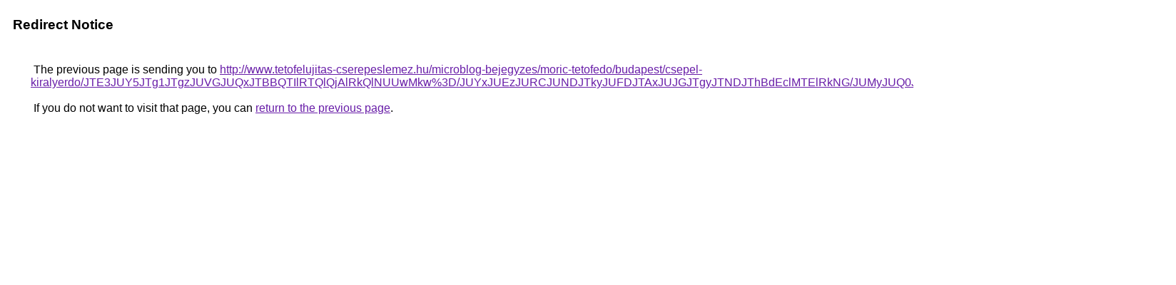

--- FILE ---
content_type: text/html; charset=UTF-8
request_url: https://cse.google.co.in/url?q=http%3A%2F%2Fwww.tetofelujitas-cserepeslemez.hu%2Fmicroblog-bejegyzes%2Fmoric-tetofedo%2Fbudapest%2Fcsepel-kiralyerdo%2FJTE3JUY5JTg1JTgzJUVGJUQxJTBBQTIlRTQlQjAlRkQlNUUwMkw%253D%2FJUYxJUEzJURCJUNDJTkyJUFDJTAxJUJGJTgyJTNDJThBdEclMTElRkNG%2FJUMyJUQ0JTk1eiVFM3ElRkQlOUMlREIlRjglQzFaJTdFOWhx%2F
body_size: 573
content:
<html lang="en"><head><meta http-equiv="Content-Type" content="text/html; charset=UTF-8"><title>Redirect Notice</title><style>body,div,a{font-family:Roboto,Arial,sans-serif}body{background-color:var(--xhUGwc);margin-top:3px}div{color:var(--YLNNHc)}a:link{color:#681da8}a:visited{color:#681da8}a:active{color:#ea4335}div.mymGo{border-top:1px solid var(--gS5jXb);border-bottom:1px solid var(--gS5jXb);background:var(--aYn2S);margin-top:1em;width:100%}div.aXgaGb{padding:0.5em 0;margin-left:10px}div.fTk7vd{margin-left:35px;margin-top:35px}</style></head><body><div class="mymGo"><div class="aXgaGb"><font style="font-size:larger"><b>Redirect Notice</b></font></div></div><div class="fTk7vd">&nbsp;The previous page is sending you to <a href="http://www.tetofelujitas-cserepeslemez.hu/microblog-bejegyzes/moric-tetofedo/budapest/csepel-kiralyerdo/JTE3JUY5JTg1JTgzJUVGJUQxJTBBQTIlRTQlQjAlRkQlNUUwMkw%3D/JUYxJUEzJURCJUNDJTkyJUFDJTAxJUJGJTgyJTNDJThBdEclMTElRkNG/JUMyJUQ0JTk1eiVFM3ElRkQlOUMlREIlRjglQzFaJTdFOWhx/">http://www.tetofelujitas-cserepeslemez.hu/microblog-bejegyzes/moric-tetofedo/budapest/csepel-kiralyerdo/JTE3JUY5JTg1JTgzJUVGJUQxJTBBQTIlRTQlQjAlRkQlNUUwMkw%3D/JUYxJUEzJURCJUNDJTkyJUFDJTAxJUJGJTgyJTNDJThBdEclMTElRkNG/JUMyJUQ0JTk1eiVFM3ElRkQlOUMlREIlRjglQzFaJTdFOWhx/</a>.<br><br>&nbsp;If you do not want to visit that page, you can <a href="#" id="tsuid_V8ARadCnIJ6iptQP6sbOkAk_1">return to the previous page</a>.<script nonce="jsb_oXtjs2QO49CSWsYr8w">(function(){var id='tsuid_V8ARadCnIJ6iptQP6sbOkAk_1';(function(){document.getElementById(id).onclick=function(){window.history.back();return!1};}).call(this);})();(function(){var id='tsuid_V8ARadCnIJ6iptQP6sbOkAk_1';var ct='originlink';var oi='unauthorizedredirect';(function(){document.getElementById(id).onmousedown=function(){var b=document&&document.referrer,a="encodeURIComponent"in window?encodeURIComponent:escape,c="";b&&(c=a(b));(new Image).src="/url?sa=T&url="+c+"&oi="+a(oi)+"&ct="+a(ct);return!1};}).call(this);})();</script><br><br><br></div></body></html>